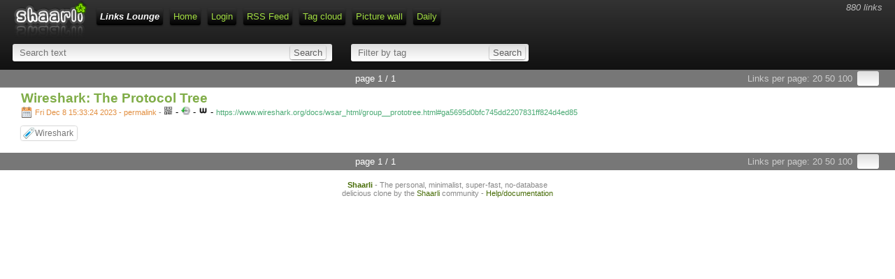

--- FILE ---
content_type: text/html; charset=utf-8
request_url: https://links.la-bnbox.fr/?R77f4g
body_size: 4566
content:
<!DOCTYPE html>
<html>
<head>
    <link type="text/css" rel="stylesheet" href="tpl/../inc/awesomplete.css" />
    <title>Wireshark: The Protocol Tree - Links Lounge</title>
<meta http-equiv="Content-Type" content="text/html; charset=utf-8" />
<meta name="format-detection" content="telephone=no" />
<meta name="viewport" content="width=device-width,initial-scale=1.0" />
<link rel="alternate" type="application/rss+xml" href="https://links.la-bnbox.fr/?do=rss" title="RSS Feed" />
<link rel="alternate" type="application/atom+xml" href="https://links.la-bnbox.fr/?do=atom" title="ATOM Feed" />
<link href="images/favicon.ico" rel="shortcut icon" type="image/x-icon" />
<link type="text/css" rel="stylesheet" href="tpl/./../inc/reset.css" />
<link type="text/css" rel="stylesheet" href="tpl/./../inc/shaarli.css" />


<link type="text/css" rel="stylesheet" href="plugins/qrcode/qrcode.css"/>

<link type="text/css" rel="stylesheet" href="plugins/markdown/markdown.css"/>

<link rel="search" type="application/opensearchdescription+xml" href="?do=opensearch" title="Shaarli search - Links Lounge"/>
</head>
<body>
<div id="pageheader">
    
<div id="logo" title="Share your links !" onclick="document.location='?';"></div>

<div id="linkcount" class="nomobile">
    880 links
</div>

<div id="menu">
  <ul>
      <li><span id="shaarli_title">
        <a href="?">Links Lounge</a>
    </span>
    </li>


<li><a href="?" class="nomobile">Home</a></li>
    
    <li><a href="?do=login">Login</a></li>
    
    <li><a href="https://links.la-bnbox.fr/?do=rss" class="nomobile">RSS Feed</a></li>
    
    <li><a href="?do=tagcloud">Tag cloud</a></li>
    <li><a href="?do=picwall">Picture wall</a></li>
    <li><a href="?do=daily">Daily</a></li>
    

  </ul>
</div>



<div class="clear"></div>




    <div id="headerform" class="search">
        <form method="GET" class="searchform" name="searchform">
            <input type="text" tabindex="1" id="searchform_value" name="searchterm" placeholder="Search text"
               
            >
            <input type="submit" value="Search" class="bigbutton">
        </form>
        <form method="GET" class="tagfilter" name="tagfilter">
            <input type="text" tabindex="2" name="searchtags" id="tagfilter_value" placeholder="Filter by tag"
                
                autocomplete="off" class="awesomplete" data-multiple data-minChars="1"
                data-list="Linux, C++, PHP, Qt, Javascript, Web, Git, RaspberryPi, OnMyServer, Tools, CommandLine, CSS, Security, IA, 30minparjour, HTML, JS, Windows, Java, Symfony, Test, mpd, REST, Optimisation, HTML5, Game, Dev, HTTP, Snippet, Bash, Qompoter, jQuery, Tutoriel, Livre, Debian, Doctrine, Framework, Node.js, JSON, SQL, BDD, UML, Regex, SSH, Github, qmake, GitLab, PulseAudio, CMake, Tool, Shaarli, Composer, PDF, Firefox, CAN, Shell, Wireshark, Email, Free, Libre, Webapp, Doc, Privacy, Map, Upload, Sécurité, RSS, Thread, Hack, Linky, Dependency, hubiC, SSL, SF, AI, TED, Excel, XKCD, Réseau, Editor, wysiwyg, Serveur, LibreOffice, Calc, RasperryPi, PC, Code, C++11, Ansible, Deployement, Domotique, TCP, CI, API, Cyber, DB, Bot, Javascrit, Htaccess, Form, Sanitize, Password, IDE, Python, QRCode, Soft, Cygwin, Wordpress, SmartPointer, Posibrain, ContinuousIntegration, Clavier, Authentification, Icône, Android, Vim, GUI, Symfony2, Markdown, rsync, icon, HTTPS, Microsoft, Office, Graph, RDP, Carte, Internet, Clang, tmux, Compilation, Véhicule, Salaire, Leak, Raspbian, sed, UI, Statistique, EVSE, Bluetooth, EV, Management, Gantt, XML, Twig, Webmail, Spam, BestPractice, Wiki, Social, Federation, Open, Programmation, Fr, Thunderbird, Bug, Eclipse, LAN, Wifi, Histoire, Mobile, Téléphone, Minify, Apache, Hash, JSOn, NoSQL, Generation, Text2Stuff, Canvas, Horloge, JEM, Mindmap, Cache, FAQ, Offline, JUnit, Leed, Spring, Math, Latex, FluxBB, Forum, Boostrap, Accessibiliy, PGP, ASCII, DOS, Bible, OAuth, Monitoring, favicon, CheatSheet, Lock-Free, Development, MP3, Version, NTFS, Performance, hubic, Musique, VIM, MusicAtHome, Hardware, Kanboard, Crypto, Car, OBD, DNS, Library, Lib, Smartphone, Présentation, epub, Photo, Cross-Compilation, ARM, Server, Grid, Calendrier, Conan, Network, Docker, bash, WiFi, Méthodologie, Angular, deb, Packaging, ympd, CPL, SystemD, SpeedUpLinux, Electrique, MQTT, screencast, Kodi, Backup, X.509, OpenSSL, Audio, KDE, CodeReview, Swagger, SSD, Memory, WIreshark, Team, Illustration, AngularJS, Sync, lsyncd, CCS, PU, Serialization, Bundle, Schéma, Honeypot, Silex, RDFa, Semantic, Agenda, Arduino, McGonigal, Eliza, En, Document, E-Learning, Conflict, Share, Untidify, Cloud, Screenshot, OpenStreetMap, Slide, BD, User, 1&amp;1, Timer, TV, Config, String, Attack, Blowfish, WebDAV, VCS, M2M, APC, Autoload, Include, Connection, Thoughts, HoneyPot, Réponse, FTP, ePub, QrCode, On, Humour, EBook, Dropbox, Proxy, Autocomplétion, DataList, Configuration, propertyplaceholderconfigurer, Download, array, POO, DAV, Atoum, Layout, DatePicker, RainTPL, Follow, Key, Title, Section, h1, Screensho, GotW, Ahah, Ressources, Session, 1and1, Compression, Pass-by-Value, Pass-by-Reference, Loader, OVH, Introspection, Tchatbot, DependencyInjection, TchatBot, Log, Rahh, poche, Diaporama, OnSenFouDeTaVie, Copy, Constructor, Tag, NSA, CORS, Benchmark, DRM, Avent, DateTimePicker, Login, Multilingue, Packagist, OpenId, Error, Wallabag, DLL, Join, Word, Bitcoin, Rss, Task, TDL, Flattr, Sous-titre, Subtitle, VLC, Multiboot, Couleur, HML, Imprimante, Laser, Comparatif, RATP, alias, XFCE, UTF-8, Encodage, iconv, Mozilla, Youtube, SMS, Lightdm, GraphicCard, Weird, FamilyCloud, StarWars, sync, Assurance, no-ip, Guidelines, Favicon, VirtualBox, ThinkAboutIt, backup, RapsberryPi, APK, FirefoxOS, CharlieHebdo, DDOS, Installer, Diff, Flash, Semaphore, Project, inqlude, Font, OCR, Mécanique, Ep, DetteTechnique, Développement, Philosophie, Chorale, MyLife, Krita, Dessin, Epub, Sounds, OpenGL, MediaWiki, Converter, CodinGame, CodeOnline, MustRead, Information, cmake, DuckDuckGo, Wahou, Eléctronique, Toplip, TinyCore, Wine, Shortcut, Terminal, RER, Plan, USD, SVN, Géoportail, Autosar, Vélo, Maps, SO, 32bit, eth, SocketCAN, PowerPoint, Anonimisation, XSD, Validator, MSVC, gcc, OpenData, Address, Location, Arbre, RAII, Laptop, Processeur, Intel, Portable, SQLite, Vis, Umount, Occasion, What?, Français, firewalld, make, Logitech, Reset, Gitlab, npm, QThread, publipostage, Pampi, Déploiement, Metering, C, Complexity, tc, CDD, ScreenSaver, Admin, ELF, QtLite, SD, Architecture, Container, Arnaque, Webpack, rclone, Jekyll, Nucléaire, Template, Design, Agile, Draw, MicroController, Wallpaper, QSpinBox, Float, Flex, uBlock, volume, Protocol, UDP, SerialPort, Company, Communication, pay, G3, Langage, lookahead, GraphQL, Grub, Télétravail, Unison, DevOps, Traduction, SdZ, ZdS, GNC, WIndows, Trialog, gcov, cherry-pick, DDS, tcpdump, gif, byzanz, VIdéo-projecteur, pcap, ip, Bord, QSsl, OCSP, Decoder, ASN1, DER, Certificate, audio, mp3, flac, ffmpeg, chat, volt, 433MHz, OPenSSL, CSR, Comic, Buildroot, Embedded, Boost, Plasma, kwin, Lunii, pthread, ABI, Flambeaux, Jeux, Mem, Cleanup, Touchscreen, Température, CloneZilla, HDD, opensource, VPN, e-Paiement, Pensée, Dry, TPM, SE, HSM, Ecriture, Conservation, Rocket.chat, Changelogs, eMMC, IPv6, PESTEL, BusinessPlan, Sellsy, Boat, Pro, PHPJS, WASM, HPGP, Qualcomm, E-Mobility, V2G, Quality, Diagramme, FreeSpeech, Fediverse, iA, Stratégie, RCS, Planning, Chroma, EAPSB, Plannig, Temps, Data, Energie, "
            >
            <input type="submit" value="Search" class="bigbutton">
        </form>
        
    </div>
</div>

<div id="linklist">

    <div class="paging">

    
    <div class="paging_linksperpage">
        Links per page: <a href="?linksperpage=20">20</a> <a href="?linksperpage=50">50</a> <a href="?linksperpage=100">100</a>
        <form method="GET" class="linksperpage"><input type="text" name="linksperpage" size="2"></form>
    </div>
    
    <div class="paging_current">page 1 / 1 </div>
    
</div>


    <div id="plugin_zone_start_linklist" class="plugin_zone">
        
    </div>

    
    <ul>
        
        <li class="publicLinkHightLight">
            <a id="R77f4g"></a>
            <div class="thumbnail"></div>
            <div class="linkcontainer">
                
                <span class="linktitle">
                    <a href="https://www.wireshark.org/docs/wsar_html/group__prototree.html#ga5695d0bfc745dd2207831ff824d4ed85">Wireshark: The Protocol Tree</a>
                </span>
                <br>
                
                
                    <span class="linkdate" title="Permalink"><a href="?R77f4g">Fri Dec  8 15:33:24 2023 - permalink</a> - </span>
                

                
                    <span><div class="linkqrcode">
    <a href="http://qrfree.kaywa.com/?l=1&amp;s=8&amp;d=https%3A%2F%2Fwww.wireshark.org%2Fdocs%2Fwsar_html%2Fgroup__prototree.html%23ga5695d0bfc745dd2207831ff824d4ed85" onclick="showQrCode(this); return false;" class="qrcode" data-permalink="https://www.wireshark.org/docs/wsar_html/group__prototree.html#ga5695d0bfc745dd2207831ff824d4ed85">
        <img src="plugins/qrcode/qrcode.png" class="linklist-plugin-icon" title="QR-Code">
    </a>
</div>
</span> -
                
                    <span><span><a href="https://web.archive.org/web/https://www.wireshark.org/docs/wsar_html/group__prototree.html#ga5695d0bfc745dd2207831ff824d4ed85"><img class="linklist-plugin-icon" src="plugins/archiveorg/internetarchive.png" title="View on archive.org" /></a></span>
</span> -
                
                    <span><span><a href="https://www.framabag.org/u/Fylhan/?plainurl=https%3A%2F%2Fwww.wireshark.org%2Fdocs%2Fwsar_html%2Fgroup__prototree.html%23ga5695d0bfc745dd2207831ff824d4ed85" target="_blank"><img class="linklist-plugin-icon" src="plugins/wallabag/wallabag.png" title="Save to wallabag" /></a></span>
</span> -
                

                <a href="https://www.wireshark.org/docs/wsar_html/group__prototree.html#ga5695d0bfc745dd2207831ff824d4ed85"><span class="linkurl" title="Short link">https://www.wireshark.org/docs/wsar_html/group__prototree.html#ga5695d0bfc745dd2207831ff824d4ed85</span></a><br>
                
                    <div class="linktaglist">
                    <span class="linktag" title="Add tag"><a href="?addtag=Wireshark">Wireshark</a></span> 
                    </div>
                


            </div>
        </li>
    
    </ul>

    <div id="plugin_zone_end_linklist" class="plugin_zone">
        
    </div>

    <div class="paging">

    
    <div class="paging_linksperpage">
        Links per page: <a href="?linksperpage=20">20</a> <a href="?linksperpage=50">50</a> <a href="?linksperpage=100">100</a>
        <form method="GET" class="linksperpage"><input type="text" name="linksperpage" size="2"></form>
    </div>
    
    <div class="paging_current">page 1 / 1 </div>
    
</div>


</div>

    <div id="footer">
    <b><a href="https://github.com/shaarli/Shaarli">Shaarli</a></b> - The personal, minimalist, super-fast, no-database delicious clone by the <a href="https://github.com/shaarli/Shaarli">Shaarli</a> community - <a href="doc/Home.html">Help/documentation</a>
    
</div>








	<script src="plugins/qrcode/shaarli-qrcode.js"></script>



<script src="inc/awesomplete.min.js"></script>
<script src="inc/awesomplete-multiple-tags.js"></script>
<script>
    awesompleteUniqueTag('#tagfilter_value');
</script>
</body>
</html>


--- FILE ---
content_type: text/html; charset=UTF-8
request_url: https://links.la-bnbox.fr/inc/awesomplete-multiple-tags.js
body_size: 564
content:
$ = Awesomplete.$;
awesomplete = new Awesomplete($('input[data-multiple]'), {
    filter: function(text, input) {
        return Awesomplete.FILTER_CONTAINS(text, input.match(/[^ ]*$/)[0]);
    },
    replace: function(text) {
        var before = this.input.value.match(/^.+ \s*|/)[0];
        this.input.value = before + text + " ";
    },
    minChars: 1
});

/**
 * Remove already selected items from autocompletion list.
 * HTML list is never updated, so removing a tag will add it back to awesomplete.
 *
 * FIXME: This a workaround waiting for awesomplete to handle this.
 *  https://github.com/LeaVerou/awesomplete/issues/16749
 */
function awesompleteUniqueTag(selector) {
    var input = document.querySelector(selector);
    input.addEventListener('input', function()
    {
        proposedTags = input.getAttribute('data-list').replace(/,/g, '').split(' ');
        reg = /(\w+) /g;
        while((match = reg.exec(input.value)) !== null) {
            id = proposedTags.indexOf(match[1]);
            if(id != -1 ) {
                proposedTags.splice(id, 1);
            }
        }

        awesomplete.list = proposedTags;
    });
}


--- FILE ---
content_type: text/css
request_url: https://links.la-bnbox.fr/inc/awesomplete.css
body_size: 1769
content:
[hidden] { display: none; }

.visually-hidden {
    position: absolute;
    clip: rect(0, 0, 0, 0);
}

div.awesomplete {
    display: inline-block;
    position: relative;
    width: 100%;
}

div.awesomplete > input {
    display: block;
}

div.awesomplete > ul {
    position: absolute;
    left: 0;
    z-index: 1;
    min-width: 100%;
    box-sizing: border-box;
    list-style: none;
    padding: 0;
    border-radius: .3em;
    margin: .2em 0 0;
    background: #FFF;
    border: 1px solid rgba(0,0,0,.3);
    box-shadow: .05em .2em .6em rgba(0,0,0,.2);
    text-shadow: none;
}

div.awesomplete > ul[hidden],
div.awesomplete > ul:empty {
    display: none;
}

@supports (transform: scale(0)) {
    div.awesomplete > ul {
        transition: .3s cubic-bezier(.4,.2,.5,1.4);
        transform-origin: 1.43em -.43em;
    }

    div.awesomplete > ul[hidden],
    div.awesomplete > ul:empty {
        opacity: 0;
        transform: scale(0);
        display: block;
        transition-timing-function: ease;
    }
}

/* Pointer */
div.awesomplete > ul:before {
    content: "";
    position: absolute;
    top: -.43em;
    left: 1em;
    width: 0; height: 0;
    padding: .4em;
    background: white;
    border: inherit;
    border-right: 0;
    border-bottom: 0;
    -webkit-transform: rotate(45deg);
    transform: rotate(45deg);
}

div.awesomplete > ul > li {
    position: relative;
    padding: .2em .5em;
    cursor: pointer;
}

div.awesomplete > ul > li:hover {
    background: hsl(200, 40%, 80%);
    color: black;
}

div.awesomplete > ul > li[aria-selected="true"] {
    background: hsl(205, 40%, 40%);
    color: white;
}

div.awesomplete mark {
    background: hsl(65, 100%, 50%);
}

div.awesomplete li:hover mark {
    background: hsl(68, 101%, 41%);
}

div.awesomplete li[aria-selected="true"] mark {
    background: hsl(86, 102%, 21%);
    color: inherit;
}


--- FILE ---
content_type: text/css
request_url: https://links.la-bnbox.fr/inc/shaarli.css
body_size: 21628
content:
/* Cascading Stylesheet for Shaarli - https://github.com/shaarli/Shaarli */

body {
    font-family: "Trebuchet MS",Verdana,Arial,Helvetica,sans-serif;
    font-size: 10pt;
    background-color: #ffffff;
    word-wrap: break-word;
}

input, textarea {
    background-color: #dedede;
    background: -webkit-gradient(linear, 0 0, 0 bottom, from(#dedede), to(#ffffff));
    background: -webkit-linear-gradient(#dedede, #ffffff);
    background: -moz-linear-gradient(#dedede, #ffffff);
    background: -ms-linear-gradient(#dedede, #ffffff);
    background: -o-linear-gradient(#dedede, #ffffff);
    background: linear-gradient(#dedede, #ffffff);
    box-shadow: 0 1px 2px rgba(0, 0, 0, 0.5);
    padding: 5px;
    border-radius: 3px 3px 3px 3px;
    border: none;
    color: #000;
}

a {
    text-decoration: none;
}

h1 {
    font-size: 20pt;
    font-weight: bold;
    font-style: italic;
    margin-bottom: 20px;
}

em {
    font-style: italic;
}

/* Buttons */
.bigbutton {
    background-color: #c0c0c0;
    background: -moz-linear-gradient(#c0c0c0, #ffffff) repeat scroll 0 0 transparent;
    background: -webkit-gradient(linear, 0 0, 0 bottom, from(#c0c0c0), to(#ffffff));
    background: -webkit-linear-gradient(#c0c0c0, #ffffff);
    background: -ms-linear-gradient(#c0c0c0, #ffffff);
    background: -o-linear-gradient(#c0c0c0, #ffffff);
    background: linear-gradient(#c0c0c0, #ffffff);
    border-radius: 3px 3px 3px 3px;
    box-shadow: 0 1px 1px rgba(0, 0, 0, 0.5);
    cursor: pointer;
    height: 24px;
    margin-left: 5px;
    padding: 0 5px;
    color: #606060;
    border-style: outset;
    border-width: 1px;
}

.smallbutton {
    background-color: #c0c0c0;
    background: -moz-linear-gradient(#c0c0c0, #ffffff) repeat scroll 0 0 transparent;
    background: -webkit-gradient(linear, 0 0, 0 bottom, from(#c0c0c0), to(#ffffff));
    background: -webkit-linear-gradient(#c0c0c0, #ffffff);
    background: -ms-linear-gradient(#c0c0c0, #ffffff);
    background: -o-linear-gradient(#c0c0c0, #ffffff);
    background: linear-gradient(#c0c0c0, #ffffff);
    border-radius: 3px 3px 3px 3px;
    box-shadow: 0 1px 1px rgba(0, 0, 0, 0.5);
    cursor: pointer;
    height: 20px;
    margin-left: 5px;
    padding: 0 5px;
    color: #606060;
    border-style: outset;
    border-width: 1px;
}

/* Small tab on the left of each link with edit/delete buttons. */
.button_edit, .button_delete {
    border-radius: 0;
    box-shadow: none;
    border-style: none;
    border-width: 0;
    padding: 0;
    background: none;
}

.linkeditbuttons {
    position: absolute;
    left: 2px;
    padding: 4px 2px 2px 2px;

    -webkit-border-radius: 0px 6px 6px 0px;
    -moz-border-radius: 0px 6px 6px 0px;
    -o-border-radius: 0px 6px 6px 0px;
    -ms-border-radius: 0px 6px 6px 0px;
    border-radius: 0px 6px 6px 0px;
}

#pageheader #logo {
    background-image: url('../images/logo.png');
    background-repeat: no-repeat;
    float: left;
    margin: 0 10px 0 10px;
    width: 105px;
    height: 55px;
    cursor: pointer;
}

#pageheader #menu {
    width: 100%;
}

#pageheader #menu ul {
    margin: auto;
    padding: 7px 0px 0px 0px;
    float: none;
}

#pageheader #menu ul li {
    list-style: none;
    display: inline;
    position: relative;
    box-sizing: border-box;
}

#pageheader a {
    background-color: #333333;
    background: -webkit-gradient(linear, 0 0, 0 bottom, from(#333333), to(#000000));
    background: -webkit-linear-gradient(#333333, #000000);
    background: -moz-linear-gradient(#333333, #000000);
    background: -ms-linear-gradient(#333333, #000000);
    background: -o-linear-gradient(#333333, #000000);
    background: linear-gradient(#333333, #000000);
    box-shadow: 0 1px 2px rgba(0, 0, 0, 0.5);
    padding: 5px;
    border-radius: 3px 3px 3px 3px;
    margin: 10px 3px 3px 3px;
    color: #A2DD42;
    text-decoration: none;
    line-height: 2.5;
    white-space: nowrap;
}

#pageheader #linkcount {
    float: right;
    font-style: italic;
    color: #bbb;
    text-align: right;
    padding-right: 5px;
    margin: 3px 3px 0px 0px;
}

#pageheader {
    background-color: #333333;
    background: -webkit-gradient(linear, 0 0, 0 bottom, from(#333333), to(#111111));
    background: -webkit-linear-gradient(#333333, #111111);
    background: -moz-linear-gradient(#333333, #111111);
    background: -ms-linear-gradient(#333333, #111111);
    background: -o-linear-gradient(#333333, #111111);
    background: linear-gradient(#333333, #111111);
    box-shadow: 0 1px 2px rgba(0, 0, 0, 0.5);
    width: auto;
    padding: 0 10px 5px 10px;
    margin: auto;
}

#pageheader .search {
    width: 100%;
    white-space: nowrap;
}

#toolsdiv a {
    clear: both;
}

#toolsdiv #bookmark {
    clear: none;
}

#toolsdiv a span {
    color: #ffffff;
}

.linksperpage, .tagfilter, .searchform, .addform {
    background-color: #dedede;
    background: -webkit-gradient(linear, 0 0, 0 bottom, from(#dedede), to(#ffffff));
    background: -webkit-linear-gradient(#dedede, #ffffff);
    background: -moz-linear-gradient(#dedede, #ffffff);
    background: -ms-linear-gradient(#dedede, #ffffff);
    background: -o-linear-gradient(#dedede, #ffffff);
    background: linear-gradient(#dedede, #ffffff);
    display: inline;
    box-shadow: 0 1px 2px rgba(0, 0, 0, 0.5);
    padding: 5px;
    border: none;
    border-radius: 3px 3px 3px 3px;
    margin: 10px 3px 3px 3px;
    color: #cecece;
}

.linksperpage {
    box-shadow: 0 0 0 rgba(0, 0, 0, 0.5);
    padding: 3px;
}

.linksperpage input, .tagfilter input, .searchform input, .addform input {
    border: none;
    color: #606060;
    background: none;
    box-shadow: none;
    padding: 5px;
}

.linksperpage input {
    padding: 0;
}

.searchform #searchform_value {
    width: 30%;
}

.tagfilter {
    margin-left:24px;
}

.tagfilter div.awesomplete {
    width: 15%;
}

.tagfilter #tagfilter_value {
    display: inline;
}

.tagfilter li {
    color: black;
}

.tagfilter input.bigbutton, .searchform input.bigbutton, .addform input.bigbutton {
    background-color: #dedede;
    background: -webkit-gradient(linear, 0 0, 0 bottom, from(#dedede), to(#ffffff));
    background: -webkit-linear-gradient(#dedede, #ffffff);
    background: -moz-linear-gradient(#dedede, #ffffff);
    background: -ms-linear-gradient(#dedede, #ffffff);
    background: -o-linear-gradient(#dedede, #ffffff);
    background: linear-gradient(#dedede, #ffffff);
    box-shadow: 0 1px 2px rgba(0, 0, 0, 0.5);
    padding: 0 5px 0 5px;
    margin: 5px 0 5px 0;
    height: 20px;
    border-radius: 3px 3px 3px 3px;
    cursor: pointer;
}

#shaarli_title {
    font-weight: bold;
    font-style: italic;
    margin-top: 0;
}

#shaarli_title a {
    color: #fff !important;
}

#pageheader a:visited {
    color: #98C943;
    text-decoration: none;
}

#pageheader a:hover {
    color: #FFFFC9;
    text-decoration: none;
}

#pageheader a:active {
    color: #bbb;
    text-decoration: none;
}

#searchcriteria {
    padding: 4px 0px 5px 5px;
    font-weight: bold;
}

.paging {
    padding: 5px;
    background-color: #777;
    color: #ccc;
    text-align: center;
    clear: both;
}

.paging a:link {
    color: #ccc;
    text-decoration: none;
}

.paging a:visited {
    color: #ccc;
}

.paging a:hover {
    color: #FFFFC9;
}

.paging a:active {
    color: #fff;
}

.paging_privatelinks {
    float: left;
}

.paging_linksperpage {
    float: right;
    padding-right: 5px;
    margin: 0px 10px 2px 0px;
}

.paging_linksperpage form.linksperpage {
    display: inline;
}

.paging_linksperpage form.linksperpage input {
    height: 15px;
}

.paging_current {
    display: inline;
    color: #fff;
    padding: 0 20 0 20;
}

.paging_older {
    margin-right: 15px;
}

.paging_newer {
    margin-left: 15px;
}

#headerform {
    color: #ffffff;
    padding: 5px 5px 5px 5px;
    clear: both;
}

#headerform input.linkurl {
    width: 50%;
    font-size: inherit;
}

#headerform label {
    cursor: pointer;
    margin-right: 10px;
}

#headerform label[for=longlastingsession] {
    display: block;
    width: 100%;
    margin-top: 5px;
}

#toolsdiv {
    color: #ffffff;
    padding: 5px 5px 5px 5px;
    clear: left;
}

#uploaddiv {
    color: #ffffff;
    padding: 5px 5px 5px 5px;
    clear: left;
}

#editlinkform {
    height: 100%;
    padding: 5px 5px 5px 15px;
    width: 80%;
    clear: left;
}

#editlinkform label {
    cursor: pointer;
    color: #ffffff;
}

#editlinkform textarea, #editlinkform .lf_input {
    width: 100%;
}

#linklist li {
    padding: 4px 10px 15px 20px;
    border-top: 1px solid #bbb;
    clear: both;
    background-color: #F2F2F2;
    background: -webkit-gradient(linear, 0 0, 0 bottom, from(#F2F2F2), to(#ffffff));
    background: -webkit-linear-gradient(#F2F2F2, #ffffff);
    background: -moz-linear-gradient(#F2F2F2, #ffffff);
    background: -ms-linear-gradient(#F2F2F2, #ffffff);
    background: -o-linear-gradient(#F2F2F2, #ffffff);
    background: linear-gradient(#F2F2F2, #ffffff);
}

/*
#linklist li.publicLinkHightLight:hover, #linklist li:hover {
    background: #E9FFCE;
}
*/

.linkdate {
    font-size:8pt;
    color:#888;
}

.linkdate a {
    color:#E28E3F;
}

#linklist li.private {
    background: url('../images/private.png') no-repeat 4px center;
    padding-left: 30px;
}

#linklist li {
    padding-left: 30px;
}

.private .linktitle a {
    color: #969696;
}

.linktitle {
    font-size: 14pt;
    font-weight: bold;
}

.linktitle a {
    text-decoration: none;
    color: #80AD48;
}

.linktitle a:hover {
    color: #F57900;
}

.linkdate {
    font-size: 8pt;
    color: #888;
}

.linkdate a {
    background-image: url('../images/calendar.png');
    padding: 2px 0 3px 20px;
    background-repeat: no-repeat;
    text-decoration: none;
    color: #E28E3F;
}

.linkdate a:hover {
    color: #F57900 }

.linkurl {
    font-size: 8pt;
    color: #4BAA74;
}

.linkdescription {
    color: #000;
    margin-top: 0;
    margin-bottom: 12px;
    font-weight: normal;
    overflow: auto;
}

.linkdescription a {
    text-decoration: none;
    color: #3465A4;
}

.linkdescription a:hover {
    color: #F57900;
}

.linktaglist {
    padding-top: 10px;
    line-height: 200%;
}

.linktag {
    font-size: 9pt;
    background-color: #F2F2F2;
    background: -webkit-gradient(linear, 0 0, 0 bottom, from(#F2F2F2), to(#ffffff));
    background: -webkit-linear-gradient(#F2F2F2, #ffffff);
    background: -moz-linear-gradient(#F2F2F2, #ffffff);
    background: -ms-linear-gradient(#F2F2F2, #ffffff);
    background: -o-linear-gradient(#F2F2F2, #ffffff);
    background: linear-gradient(#F2F2F2, #ffffff);
    box-shadow: 0 0 2px rgba(0, 0, 0, 0.5);
    padding: 3px 5px 3px 20px;
    height: 20px;
    border-radius: 3px;
    cursor: pointer;
    background-image: url('../images/tag_blue.png');
    background-repeat: no-repeat;
    background-position: 3px center;
    background-color: #ffffff;
}

.linktag:hover {
    border-color: #555573;
    color: #000;
}

.linktag a {
    color: #777;
    text-decoration: none;
}

.linktag .remove {
    border-left: 1px solid #aaa;
    padding-left: 5px;
    color:#6767A7;
}

.linkshort {
    font-size: 8pt;
    color: #888;
}

.linkshort a {
    text-decoration: none;
    color: #393964;
}

.linkshort a:hover {
    text-decoration: underline;
}

.buttoneditform {
    display: inline;
}

#footer {
    font-size: 8pt;
    text-align: center;
    color: #888;
    clear: both;
    max-width: 30em;
    margin: 15px auto 15px auto;
}

#footer a {
    color: #486D08;
}

#footer a:hover {
    color: #000000;
}

#newversion {
    background-color: #FFFFA0;
    color: #000;
    position: absolute;
    top: 0;
    right: 0;
    padding: 2 7 2 7;
    font-size: 9pt;
}

#newversion #version_id {
    text-decoration: blink;
}

#cloudtag {
    padding-left: 10%;
    padding-right: 10%;
}

#cloudtag .count {
    color: #99f;
    font-size: 9pt;
    padding-left: 5px;
    padding-right: 2px;
}

#cloudtag a {
    color: black;
    text-decoration: none;
}

#install {
    margin: 0 20px;
}

#installform {
    border: 1px solid black;
    padding: 10px;
}

#installform table {
    border: none;
}

#installform td {
    font-size: 10pt;
    color: black;
    padding: 10px 5px 10px 5px;
    clear: left;
}

#installform input.bigbutton {
    float: right;
}

#changepasswordform {
    color: #ccc;
    padding: 10px 5px 10px 5px;
    clear: left;
}

#changetag {
    color: #ccc;
    padding: 10px 5px 10px 5px;
    clear: left;
}

#changetag #totag {
    margin-left: 40px;
}

#changetag div {
    float:left;
}

#changetag label {
    padding: 5px;
}

#changetag li {
    color: #000;
}
#configform td {
    color: #ccc;
    font-size: 10pt;
    padding: 10px 5px 10px 5px;
}

#configform {
    color: #ccc;
    padding: 10px 5px 10px 5px;
    clear: left;
}

.thumbnail {
    float: right;
    margin: 0px 10px 0px 10px;
}

.thumbnail img {
    border-radius: 3px;
    box-shadow: 0.5px 0.5px 0.5px 1px #dde4e6;
}

/* If you want thumbnails on the left:
.thumbnail {
    float: left;
    margin-right: 10px;
}
.linkcontainer {
    position: static;
    margin-left: 130px;
}
*/

/* --- Picture wall CSS --- */
#picwall_container {
    color: #fff;
    background-color: #000;
    clear: both;
}

.picwall_pictureframe {
    background-color: #000;
    z-index: 5;
    position: relative;
    display: table-cell;
    vertical-align: middle;
    width: 90px;
    height: 90px;
    overflow: hidden;
    text-align: center;
    float: left;
}

.b-lazy {
    -webkit-transition: opacity 500ms ease-in-out;
    -moz-transition: opacity 500ms ease-in-out;
    -o-transition: opacity 500ms ease-in-out;
    transition: opacity 500ms ease-in-out;
    opacity: 0;
}
.b-lazy.b-loaded {
    opacity: 1;
}

.picwall_pictureframe img {
    max-width: 100%;
    height: auto;
    color: transparent;
} /* Adapt the width of the image */

.picwall_pictureframe a {
    text-decoration: none;
}

/* CSS to show title when hovering an image - no javascript required. */
.picwall_pictureframe span.info {
    display: none;
}

.picwall_pictureframe:hover span.info {
    display: block;
    position: absolute;
    top: 0;
    left: 0;
    width: 90px;
    font-weight: bold;
    font-size: 8pt;
    color: #fff;
    text-align: left;
    background-color: transparent;
    background-color: rgba(0, 0, 0, 0.4);
    /* FF3+, Saf3+, Opera 10.10+, Chrome, IE9 */
    filter: progid: DXImageTransform.Microsoft.gradient(startColorstr=#66000000, endColorstr=#66000000);
    /* IE6IE9 */
    text-shadow: 2px 2px 1px #000000;
}

#linklist li.publicLinkHightLight {
    background: #ffffff;
}

div.daily {
    font-family: Georgia, 'DejaVu Serif', Norasi, serif;
    background-color: #E6D6BE;
    /* Background paper texture by BashCorpo:
       http://www.bashcorpo.dk/textures.php
       http://bashcorpo.deviantart.com/art/Grungy-paper-texture-v-5-22966998  */
    background-image: url("../images/Paper_texture_v5_by_bashcorpo_w1000.jpg");
    -webkit-background-size: cover;
    -moz-background-size: cover;
    -o-background-size: cover;
    background-size: cover;
    position: relative;
    border-bottom: 2px solid black;
}

#daily_col1 {
    float: left;
    position: relative;
    width: 33%;
    padding-left: 1%;
}

#daily_col2 {
    float: left;
    position: relative;
    width: 33%;
}

#daily_col3 {
    float: left;
    position: relative;
    width: 33%;
}

div.dailyAbout {
    float: left;
    border: 1px solid black;
    font-size: 8pt;
    position: absolute;
    left: 10px;
    top: 15px;
    padding: 5px 5px 5px 5px;
    text-align: center;
}

div.dailyAbout a {
    color: #890500;
}

div.dailyAbout img {
    position: relative;
    top: 3px;
    margin-right: 4px;
    width: 14px;
    height: 14px;
}

div.dailyTitle {
    font-weight: bold;
    font-size: 44pt;
    text-align: center;
    padding: 10px 20px 0px 20px;
}

div.dailyDate {
    font-size: 12pt;
    font-weight: bold;
    text-align: center;
    padding: 0px 20px 30px 20px;
}

/* Individual entries in "Daily": */
div.dailyEntry {
    margin: 5px 10px 2px 5px;
    font-size: 11pt;
    border-top: 1px solid #555;
}

div.dailyEntry a {
    text-decoration: none;
    color: #890500;
}

div.dailyEntryTags {
    font-size: 7.75pt;
}

div.dailyEntryTitle {
    font-size: 18pt;
    font-weight: bold;
}

div.dailyEntryLinkdate {
    font-size: 8pt;
}

div.dailyEntryThumbnail {
    width: 100%;
    text-align: center;
    background-color: rgb(128, 128, 128);
    background: url(../images/50pc_transparent.png);
    padding: 4px 0px 2px 0px;
}

div.dailyEntryDescription {
    margin-top: 10px;
    margin-bottom: 30px;
    text-align: justify;
    overflow: auto;
}

div.dailyNoEntry {
    text-align: center;
    padding: 40px 0px 90px 0px;
}

.daily #closing {
    clear: both;
    text-align: center;
    padding-bottom: 20px;
}

/* Common CSS screwdriver */
.clear {
    clear: both;
}

.right {
    text-align: right;
}

.white {
    color: white;
}

/* For lazy images loading in picture wall.
   Using http://www.appelsiini.net/projects/lazyload
*/
.lazyimage {
    display: none;
}

#configuration_table td {
    border: none;
    padding: 10px;
    vertical-align: top;
}

@media print {
    html {
	border: none;
	background: #fff !important;
	color: #000 !important;
    }

    body {
	font-size: 12pt;
	width: auto !important;
	margin: auto !important;
    }

    /* Minimum numer of lines to display when splitting a paragraph
       over two pages */
    p {
	orphans: 3;
	widows: 3;
    }

    a {
	color: #000 !important;
	text-decoration: none !important;
    }

    #pageheader, .paging, #linklist li form, #footer {
	display: none;
    }

    #linklist li {
	padding: 2 0 10 0;
	border-top: 2px solid #000;
	clear: both;
    }

    #linklist li.private {
	background-color: none;
	border-left: 0;
    }

    .linkdate {
	line-height: 2;
    }

    .linkurl {
	color: #000;
    }

    .linkdescription {
	font-size: 10pt;
    }

    .linktag {
	border: 1px solid black;
	font-style: italic;
	font-size: 8pt;
    }
}

@media handheld, only screen and (max-width: 480px), only screen and (max-device-width: 854px) {
    /* A few fixes for mobile devices (far from perfect). */

    .tagfilter div.awesomplete {
        width: 70%;
    }

    .nomobile {
	display: none;
    }

    #logo {
	display: none;
    }

    #pageheader #menu ul {
        text-align: center;
    }

    #pageheader #menu a {
	padding: 5px;
	border-radius: 3px 3px 3px 3px;
	margin: 3px;
    }

    #headerform label {
    width: 100%;
    display: block;
    height: auto;
    line-height: 25px;
    padding-bottom: 10px;
    }

    #headerform label input[type=text],
    #headerform label input[type=password]{
    float: right;
    width: 70%;
    }

    .searchform, .tagfilter {
	display: block !important;
	margin: 0px 3px 7px 0px !important;
	padding: 0px !important;
	width: 97% !important;
    }

    .searchform input, .tagfilter input {
	margin: 0px !important;
	padding: 0px !important;
	display: inline !important;
    }

    .tagfilter input.bigbutton, .searchform input.bigbutton, .addform input.bigbutton {
	width: 30%;
	font-size: smaller;
    }

    #searchform_value {
	width: 70% !important;
    }

    #tagfilter_value {
	width: 70% !important;
    }

    div.qrcode {
	position: relative;
	float: left;
	top: -10px;
	left: 0px;
    }

    .paging_privatelinks {
	float: none;
    }

    .paging_linksperpage {
	float: none;
	margin-bottom: 10px;
	font-size: smaller;
    }

    #paging_older, #paging_newer, .paging_linksperpage a {
	border: 1px solid black;
	padding: 3px 5px 3px 5px;
	background-color: #666;
	color: #fff;
	border-radius: 3px 3px 3px 3px;
    }

    .thumbnail {
	float: none;
	height: auto;
	margin: 0px;
	text-align: center;
    }

    #cloudtag {
	padding: 0px;
    }

    div.dailyAbout {
	float: none;
	position: relative;
	width: 100%;
	clear: both;
	padding: 0px;
	top: 0px;
	left: 0px;
    }

    #daily_col1, #daily_col2, #daily_col3 {
	float: none;
	width: 100%;
	padding: 0px;
    }

    div.dailyTitle {
	font-size: 18pt;
	margin-top: 5px;
	padding: 0px;
    }

    div.dailyDate {
	font-size: 11pt;
	padding: 0px;
	display: block;
    }

    div.dailyEntryTitle {
	font-size: 16pt;
	font-weight: bold;
    }

    div.dailyEntryDescription {
	font-size: 10pt;
    }
}

#toolsdiv a.button-description {
	clear: none;
}

/* Highlight search results */
.highlight {
    background-color: #FFFF33;
}

.center {
    text-align: center;
}

ul.errors {
    color: red;
    float: left;
}

#pluginsadmin {
    width: 80%;
    padding: 20px 0 0 20px;
}

#pluginsadmin section {
    padding: 20px 0;
}

#pluginsadmin .plugin_parameters {
    margin: 10px 0;
}

#pluginsadmin h1 {
    font-style: normal;
}

#pluginsadmin h2 {
    font-size: 1.4em;
    font-weight: bold;
}

#pluginsadmin table {
    width: 100%;
}

#pluginsadmin table, #pluginsadmin th, #pluginsadmin td {
    border-width: 1px 0;
    border-style: solid;
    border-color: #c0c0c0;
}

#pluginsadmin table th {
    font-weight: bold;
    padding: 10px 0;
}

#pluginsadmin table td {
    padding: 5px 0;
}

#pluginsadmin input[type=submit] {
    margin: 10px 0;
}

#pluginsadmin label {
    cursor: pointer;
}

#pluginsadmin .plugin_parameter {
    padding: 5px 0;
    border-width: 1px 0;
    border-style: solid;
    border-color: #c0c0c0;
}

#pluginsadmin .float_label {
    float: left;
    width: 20%;
}

#pluginsadmin a {
    color: black;
}
/* 404 page */
.error-container {

    margin: 50px;
    margin-top: 20px;
}

.error-container h1 {
    text-decoration: none;
    font-style: normal;
    color: #80AD48;
}

.linklist-plugin-icon {
    width: 13px;
    height: 13px;
}


--- FILE ---
content_type: text/css
request_url: https://links.la-bnbox.fr/plugins/markdown/markdown.css
body_size: 3831
content:
/**
 * Credit to Simon Laroche <https://github.com/simonlc/Markdown-CSS>
 * whom created the CSS which this file is based on.
 * License: Unlicense <http://unlicense.org/>
 */

.markdown p{
    margin:0.75em 0;
}

.markdown img{
    max-width:100%;
}

.markdown h1, .markdown h2, .markdown h3, .markdown h4, .markdown h5, .markdown h6{
    font-weight:normal;
    font-style:normal;
    line-height:1em;
    margin:0.75em 0;
}
.markdown h4, .markdown h5, .markdown h6{ font-weight: bold; }
.markdown h1{ font-size:2.5em; }
.markdown h2{ font-size:2em; }
.markdown h3{ font-size:1.5em; }
.markdown h4{ font-size:1.2em; }
.markdown h5{ font-size:1em; }
.markdown h6{ font-size:0.9em; }

.markdown blockquote{
    color:#666666;
    padding-left: 3em;
    border-left: 0.5em #EEE solid;
    margin:0.75em 0;
}
.markdown hr { display: block; height: 2px; border: 0; border-top: 1px solid #aaa;border-bottom: 1px solid #eee; margin: 1em 0; padding: 0; }
.markdown pre, .markdown code, .markdown kbd, .markdown samp {
    font-family: monospace, 'courier new';
    font-size: 0.98em;
}
.markdown pre { white-space: pre; white-space: pre-wrap; word-wrap: break-word; }

.markdown b, .markdown strong { font-weight: bold; }

.markdown dfn, .markdown em { font-style: italic; }

.markdown ins { background: #ff9; color: #000; text-decoration: none; }

.markdown mark { background: #ff0; color: #000; font-style: italic; font-weight: bold; }

.markdown sub, .markdown sup { font-size: 75%; line-height: 0; position: relative; vertical-align: baseline; }
.markdown sup { top: -0.5em; }
.markdown sub { bottom: -0.25em; }

.markdown ul, .markdown ol { margin: 1em 0; padding: 0 0 0 2em; }
.markdown li p:last-child { margin:0 }
.markdown dd { margin: 0 0 0 2em; }

.markdown img { border: 0; -ms-interpolation-mode: bicubic; vertical-align: middle; }

.markdown table { border-collapse: collapse; border-spacing: 0; }
.markdown td { vertical-align: top; }

@media only screen and (min-width: 480px) {
    .markdown {font-size:0.9em;}
}

@media only screen and (min-width: 768px) {
    .markdown {font-size:1em;}
}

#linklist .markdown li {
    padding: 0;
    border: none;
    background: none;
}

#linklist .markdown ul li {
    list-style: circle;
}

#linklist .markdown ol li {
    list-style: decimal;
}

.markdown table {
    padding: 0;
}
.markdown table tr {
    border-top: 1px solid #cccccc;
    background-color: white;
    margin: 0;
    padding: 0;
}
.markdown table tr:nth-child(2n) {
    background-color: #f8f8f8;
}
.markdown table tr th {
    font-weight: bold;
    border: 1px solid #cccccc;
    text-align: left;
    margin: 0;
    padding: 6px 13px;
}
.markdown table tr td {
    border: 1px solid #cccccc;
    text-align: left;
    margin: 0;
    padding: 6px 13px;
}
.markdown table tr th :first-child, .markdown  table tr td :first-child {
    margin-top: 0;
}
.markdown table tr th :last-child, table tr td :last-child {
    margin-bottom: 0;
}

.markdown pre {
    background-color: #eee;
    padding: 4px 9px;
    -webkit-border-radius: 5px;
    -moz-border-radius: 5px;
    border-radius: 5px;
    overflow: auto;
    box-shadow: 0 -1px 0 #e5e5e5,0 0 1px rgba(0,0,0,0.12),0 1px 2px rgba(0,0,0,0.24);
}

.markdown pre code {
    color: black;
    font-family: 'Consolas', 'Monaco', 'Andale Mono', monospace;
    direction: ltr;
    text-align: left;
    white-space: pre;
    word-spacing: normal;
    word-break: normal;
    line-height: 1.7;
    font-size: 11.5px;
    -moz-tab-size: 4;
    -o-tab-size: 4;
    tab-size: 4;
    -webkit-hyphens: none;
    -moz-hyphens: none;
    -ms-hyphens: none;
    hyphens: none;  
}

.md_help {
    color: white;
}

/*
 Remove header links style
 */
#pageheader .md_help a {
    color: lightgray;
    font-weight: bold;
    text-decoration: underline;

    background: none;
    box-shadow: none;
    padding: 0;
    margin: 0;
}

#pageheader .md_help a:hover {
    color: white;
}
